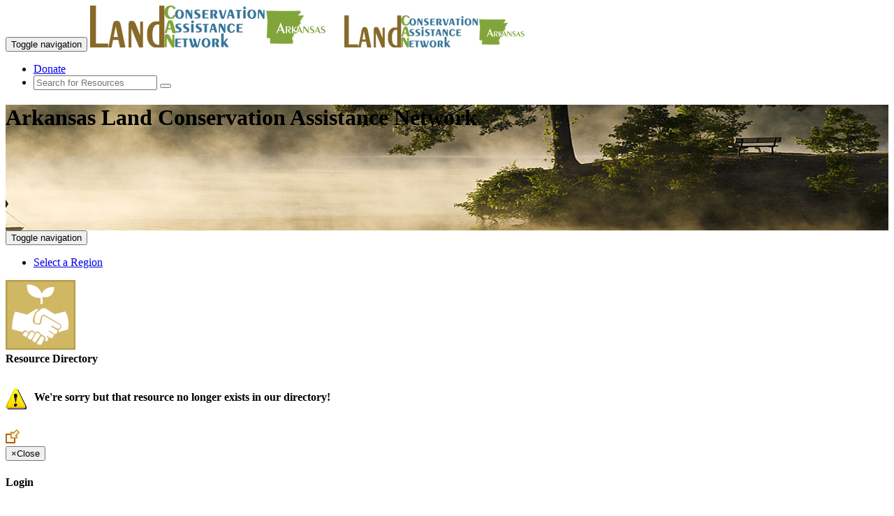

--- FILE ---
content_type: text/html; charset=utf-8
request_url: https://www.arkansaslandcan.org/local-resources/Charles-Bo-Collins/23775
body_size: 16253
content:

<!DOCTYPE html>
<html lang="en">
<head id="Head1"><meta charset="utf-8" /><title>

</title><link rel="shortcut icon" href="/FAVicon.ico" /><meta http-equiv="X-UA-Compatible" content="IE=edge" /><meta name="viewport" content="width=device-width, initial-scale=1" />
    
    <!-- Global site tag (gtag.js) - Google Analytics 
    <script async src="https://www.googletagmanager.com/gtag/js?id=UA-40563575-4"></script>
    <script>
        window.dataLayer = window.dataLayer || [];
        function gtag() { dataLayer.push(arguments); }
        gtag('js', new Date());
        gtag('config', 'UA-40563575-4');
        // (function (i, s, o, g, r, a, m) { i['GoogleAnalyticsObject'] = r; i[r] = i[r] || function () { (i[r].q = i[r].q || []).push(arguments) }, i[r].l = 1 * new Date(); a = s.createElement(o), m = s.getElementsByTagName(o)[0]; a.async = 1; a.src = g; m.parentNode.insertBefore(a, m) })(window, document, 'script', 'https://www.google-analytics.com/analytics.js', 'ga'); ga('create', 'UA-40563575-4', 'auto'); ga('send', 'pageview');
    </script> 
   -->

    <!-- Global site tag (gtag.js) - GA4 -->
    <script async src="https://www.googletagmanager.com/gtag/js?id=G-0V2HPPME33"></script>    
    <script>window.dataLayer = window.dataLayer || []; function gtag(){dataLayer.push(arguments);} gtag('js', new Date()); gtag('config', 'G-0V2HPPME33'); </script>

    <link href="https://www.landcan.org/css/exotic350.css" rel="stylesheet" /><link href="https://www.landcan.org/css/glyphicons.css" rel="stylesheet" /><link href="https://www.landcan.org/css/stateCANbs.css" rel="stylesheet" /><link href="https://www.landcan.org/css/jquery-ui.css" rel="stylesheet" /><link href="https://www.landcan.org/css/stateCANStyles.css" rel="stylesheet" /><link href="https://www.landcan.org/css/owl.carousel.css" rel="stylesheet" />
	
    <script src="https://maps.google.com/maps/api/js?key=AIzaSyCa8pVJir07RFTOaRe2s8enIRvVksBbfoM" type="text/javascript"></script>
    <script src="https://ajax.googleapis.com/ajax/libs/jquery/1.11.1/jquery.min.js"></script>
    <script src="https://code.jquery.com/ui/1.11.4/jquery-ui.js"></script>
    <script src="https://www.landcan.org/js/jquery.cookie.js"></script>
    <script src="https://www.landcan.org/js/bootstrap.min.js"></script>
	<script src="https://www.landcan.org/js/stateCANnavScroll.js"></script>
    <script src="https://www.landcan.org/js/iToolBoxBS.js" type="text/javascript"></script>
	<script src="https://www.landcan.org/ckeditor/ckeditor.js" type="text/javascript"></script>
	<script src="https://www.landcan.org/ckeditor/adapters/jquery.js" type="text/javascript"></script>
    <script src="https://www.landcan.org/js/ckeBoxes.js"></script>
    <script src="https://www.landcan.org/js/stateCANfooterD.js" type="text/javascript"></script>
    <script src="https://www.landcan.org/js/himscript.js" type="text/javascript"></script>
    <script src="https://www.arkansaslandcan.org/js/saveBoxData.js"></script>
	
    
    <!-- IE10 viewport hack for Surface/desktop Windows 8 bug -->
	<script src="//maxcdn.bootstrapcdn.com/js/ie10-viewport-bug-workaround.js"></script>
    <!--[if lt IE 9]>
		<script src="https://oss.maxcdn.com/libs/html5shiv/3.7.0/html5shiv.js"></script>
		<script src="https://oss.maxcdn.com/libs/respond.js/1.4.2/respond.min.js"></script>
	<![endif]-->


    <style> .pageHeader {height: 180px; background: url(/images/header2.jpg) center center no-repeat scroll; } </style><script>var ili = false;</script>

	<script type="text/javascript">
	    $(document).ready(function () {
	        if (!ili) { $('#signIn').show(); $('#signOut').hide(); } else { $('#signIn').hide(); $('#signOut').show(); }
	        $('#iToolBox').html(getIToolBox('Arkansas Land Conservation Assistance Network', 'pright', ' iLink'));
		    $('#tbBottom').html(getIToolBox('Arkansas Land Conservation Assistance Network', 'tbBottom hidden-xs', ' iLink'));
		    $('#tbBottomMobile').html(getIToolBox('Arkansas Land Conservation Assistance Network', 'tbBottom hidden-lg hidden-md hidden-sm', ''));
	        $('#AffSites').empty();
            rffSites('Arkansas');
	        //sponsorsV2('ar');
            //window.onbeforeunload = function () { $('#loading').show(); };
		});

	</script>      

</head>
<body id="ssBody" class="bod">

  <div class="wrapper">
		<!-- Navigation -->
	<div class="navbar-wrapper">
        <div class="navbar navbar-default navbar-fixed-top" role="navigation">
            <div class="container">
                <div class="navbar-header">
                    <button type="button" class="navbar-toggle" data-toggle="collapse" data-target="#topNav">
                        <span class="sr-only">Toggle navigation</span>
                        <span class="icon-bar"></span>
                        <span class="icon-bar"></span>
                        <span class="icon-bar"></span>
                    </button>
                    <a href="/" title="Arkansas Land Conservation Assistance Network"><img class="pull-left img-responsive hidden-xs" src="/images/Arkansaslandcanlogo.png" alt="LandCAN" /></a>
                    <a href="/" title="Arkansas Land Conservation Assistance Network"><img class="pull-left img-responsive hidden-lg hidden-md hidden-sm" src="/images/ArkansaslandcanlogoXS.png" alt="LandCAN" /></a>
                </div>
                <div class="navbar-collapse collapse" id="topNav">
                    <ul class="nav navbar-nav ">
				        
                    </ul>
                    <ul class="nav navbar-nav navbar-right">
                        <li><a class="btn btn-warning lc-orange" href="https://www.landcan.org/donate/">Donate</a></li>
                         <li>
                            <form id="searchForm" class="navbar-form navbar-input-group" role="search" method="post" action="/search/">
                                <div class="input-group input-group-sm">
                                    <input type="text" id="ssterm" name="term" class="form-control input-sm" placeholder="Search for Resources">
                                    <span class="input-group-btn"><button type="submit" class="btn btn-sm btn-success"><i class="glyphicon glyphicon-search" title="Search"></i></button></span>
                                </div>
                            </form>
                        </li>
                    </ul>
                </div>
            </div>
        </div>
    </div>

<header class="pageHeader">
	<div class="container">
		<div class="row">
			<div class="col-lg-12">
				<h1 class="siteName">Arkansas Land Conservation Assistance Network</h1>
			</div><!-- col 12 -->
		</div><!-- row -->
	</div><!-- container -->
</header>
	
<form method="post" action="./23775" id="form1">
<div class="aspNetHidden">
<input type="hidden" name="__VIEWSTATE" id="__VIEWSTATE" value="/wEPDwUKMjAyOTI3NzQzMGRk8fyyBZp+woVYv4/iqC2KdeB70AUsrNNnTJSbXtJT70o=" />
</div>

<div class="aspNetHidden">

	<input type="hidden" name="__VIEWSTATEGENERATOR" id="__VIEWSTATEGENERATOR" value="9656116E" />
	<input type="hidden" name="__EVENTVALIDATION" id="__EVENTVALIDATION" value="/wEdAATvuri0SwxUQ7tRnuAWxquOZXyFpPQR9WiZ8oIqi/geCdmX9fBzPtCrFWfP46YVW5Z+B/9M/9OfLj9zZsrRvD16Y644hRAL5BUyQ1cradqwhLEYl4pQLzPpuYNU6o8OZDg=" />
</div>
      <div class="navbar-wrapper" >
		<div class="navbar navbar-inverse navbar-static-top catbar" role="navigation" >
		  <div class="container">
			<div class="navbar-header">
			  <button type="button" class="navbar-toggle" data-toggle="collapse" data-target="#catBar">
				<span class="sr-only">Toggle navigation</span>
				<span class="icon-bar"></span>
				<span class="icon-bar"></span>
				<span class="icon-bar"></span>
			  </button>
			</div>
			<div class="navbar-collapse collapse" id="catBar">
				<ul class="nav navbar-nav">
					<!-- <li><a href="/#regionMap" data-toggle="tooltip" data-placement="bottom" title="Select a Region" id="regionMap"><img  src="/images/countiesicon.png" alt="" /></a></li> -->
					<li><a href="/#regionMap">Select a Region</a></li>
			  </ul>
		  </div>
		</div>
	</div>
  </div>
   <!-- iToolBox -->
	<div id="iToolBox" class="iTBOX hidden-xs"></div>
	
   
	<!-- page content -->
	<div class="container">
		<div class="row">
			<div class="col-sm-12"> 
				
    <div class="row">
    <div class="col-md-2 hidden-xs hidden-sm text-center pull-left">
        <img src="https://www.landcan.org/images/ConCon.png"><br /><b>Resource Directory</b><br />
            
    </div>
    <div class="col-md-10 col-sm-12">
    <p style="line-height:60px;"><img src="https://www.landcan.org/images/warning.gif" alt=pln align=absmiddle style="padding-right:10px;" /><b>We're sorry but that resource no longer exists in our directory!</b></p>
    
    
    </div>
    </div>

			</div><!-- col 12 -->
		</div><!-- row -->
	</div><!-- container -->
	
	<!-- LOGIN MODAL -->
    <span class="hidden-xs sign-in" id="signIn"><img data-toggle="modal" data-target=".bs-example-modal-sm"  src="https://www.landcan.org/images/logIn.png" /></span>
    <span class="sign-in" id="signOut"><img src="https://www.landcan.org/images/logOut.png" /></span>
	<div class="modal fade bs-example-modal-sm" tabindex="-1" role="dialog" aria-labelledby="mySmallModalLabel" aria-hidden="true">
		  <div class="modal-dialog modal-sm">
			<div class="modal-content">
				 <div class="modal-header">
					<button type="button" class="close" data-dismiss="modal"><span aria-hidden="true">&times;</span><span class="sr-only">Close</span></button>
					<h4 class="modal-title" id="myModalLabel">Login</h4>
					 </div>
				<div class="controlContainer">
					<label for="ctl00$cphMain$UserName" class="darkGreenNameBox" style="width:200px;">Username:</label><br /><input name="ctl00$UserName" type="text" id="UserName" class="textEntry" />
					<br /><label for="ctl00$cphMain$Password" class="darkGreenNameBox" style="width:200px;">Password:</label><br /><input name="ctl00$Password" type="password" id="Password" class="passwordEntry" /><br />
					<br /><span class="right"><input type="submit" name="ctl00$LoginButton" value="Log In" id="LoginButton" class="orange" />  </span><br class="clear">
				</div>
			</div>
		  </div>
		</div> 
	  
	</form>

 <!-- AD content -->
    <div class="container top-buffer">
        <div class="row">
            <div class="col-sm-4 da-content clearfix"><a href="https://www.landtrust.com/" target="_blank" onClick="ga('send', 'event', {eventCategory: 'Landtrust Ad', eventAction: 'Click', eventLabel: 'LandTrust', transport: 'beacon' });"><img class="center-block img-responsive" src="https://www.landcan.org/images/landtrustStateSites.png" /></a></div>
            <div class="col-sm-4 da-content clearfix"><a href="https://landowners.ncx.com/sign-up?utm_campaign=2024_LandCAN&utm_source=lh" target="_blank" onClick="ga('send', 'event', {eventCategory: 'NCX Ad', eventAction: 'Click', eventLabel: 'NCX', transport: 'beacon' });"><img class="center-block img-responsive" src="https://www.landcan.org/images/NCXstatesites.jpg" /></a></div>
            <div class="col-sm-4 da-content clearfix"><a href="https://earthoptics.com/" target="_blank" onClick="ga('send', 'event', {eventCategory: 'EarthOptics Ad', eventAction: 'Click', eventLabel: 'EarthOptics', transport: 'beacon' });"><img class="center-block img-responsive" src="https://www.landcan.org/images/earthoptics.png" /></a></div>
        </div>
    </div>

   <div class="push"></div>
</div>  

<footer id="footer" class="catbar top-buffer"> 
	<br class="clear" />
    <div class="container top-buffer-ten">
	     
            <div class="col-lg-12">    
		        <div class="panel panel-default">
		        <div class="panel-heading">
		        <h3 class="panel-title">Current Conservation Programs</h3>
		        </div>
		        <div class="panel-body ccp">
                    <div class="scroll-box"><ul id="AffSites" class="ccpNW"></ul></div>
		        </div>
		        </div>    
	        </div>
	    
   <div class="row top-buffer">
          <div class="col-sm-4">
               <h3 class="exotic">Our Mission</h3>
                <p>We work to promote the protection of farms, forests, ranches, endangered species habitats, wetlands and other open spaces by empowering landowners to make smart, sustainable decisions about their land.</p>
           </div>
         <div class="col-sm-2">
            <h3 class="exotic">Our Organization</h3>
            <a class="wnav" href="/about/">About Us</a><br/>
            <a class="wnav" target="_blank" href="https://www.landcan.org/our-partners">Our Partners</a><br/>
            <a class="wnav" target="_blank" href="//www.landcan.org/donate/" target="_blank" onclick="ga('send', 'event', 'Footer', 'click', 'Send Donation');">Donate</a> <br/> 
            <a class="wnav" href="/termsofuse/"> Terms of Use</a><br/>
            
        </div>
        <div class="col-sm-2">
            <h3 class="exotic">Contact Us</h3>
            106 Lafayette Street<br />
            Suite 3G<br />
            Yarmouth, Maine 04096<br/>
            207-536-0831<br/>
            <a class="wnav" target="_blank" href="https://www.landcan.org/Contact-us" onclick="ga('send', 'event', 'Footer', 'click', 'Contact');">Email Us</a>
        </div>
        <div class="col-sm-4">
               <h3 class="exotic">Connect With Us</h3>
	            <div id="tbBottom" class="tbBottom text-left"></div>
             <br class="clear" />
            <a class="btn btn-success NLbutton tbBottom" title="Receive the LandCAN Newsletter" data-content="If you want to receive the LandCAN e-newsletter click here">Subscribe to our Newsletter</a>
        </div>
    </div>
	</div>
	<div class="container top-buffer">
		<p class="text-center"><a class="wnav" href="https://www.landcan.org" target="_blank" > &copy; 2020 Land Conservation Assistance Network, All rights reserved.</a></p>
	</div>
</footer>
    <div class="modal fade" id="iToolModal" tabindex="-1" role="dialog" aria-labelledby="itoolModalLabel">
         <div class="modal-dialog" role="document">
              <div class="modal-content">
                  <div class="modal-header">
                      <button type="button" class="close" data-dismiss="modal" aria-label="Close"><span aria-hidden="true">&times;</span></button>
                      <h3 class="modal-title exotic" id="iToolModalTitle"></h3>
                   </div>
                   <div class="modal-body">
                        <iframe frameborder="0" width="100%" allowfullscreen="" src=""></iframe>
                   </div>
              </div>
         </div>
    </div>
    <div id="cookie_directive_container" class="container" style="display: none;">
            <nav class="navbar navbar-default navbar-fixed-bottom" style="background: rgba(0,0,0,0.75); color: #fff;">
                <div class="container">
                <div class="navbar-inner navbar-content-center" id="cookie_accept">
                    <button type="button" class="btn btn-success pull-right" onclick="setConsentCookie()"><i class="glyphicon glyphicon-ok"></i> Accept Cookies</button>
                    <p><b>By using our website you are consenting to our use of cookies in accordance with our <a onclick="setConsentCookie()" href="/termsofuse/" style="color: #fff; text-decoration: underline;" >privacy policy</a>.</b>
                    </p>
                    <br>
                </div>
              </div>
            </nav>
        </div>
    

<script src="https://www.landcan.org/js/toolsNcolorV1.js"></script>    
<div id="loading" class="hidden-print"><img src="https://www.landcan.org/images/loading-icon.gif" /></div>
<script>$(function () { var sc = "ar"; $("#ssterm").autocomplete({source: function (e, a) {var t = e.term; t = cleanTerm(t),$.ajax({url: "https://www.landcan.org/dataServices/plnDataService.asmx/AutoComplete4StateSiteSearch",data: { aName: t, statecode: sc },dataType: "jsonp",success: function (data) {a(data)}});},minLength: 2,select: function (e, a) { window.location.href = a.item.name; }})});    </script>
</body>
</html>